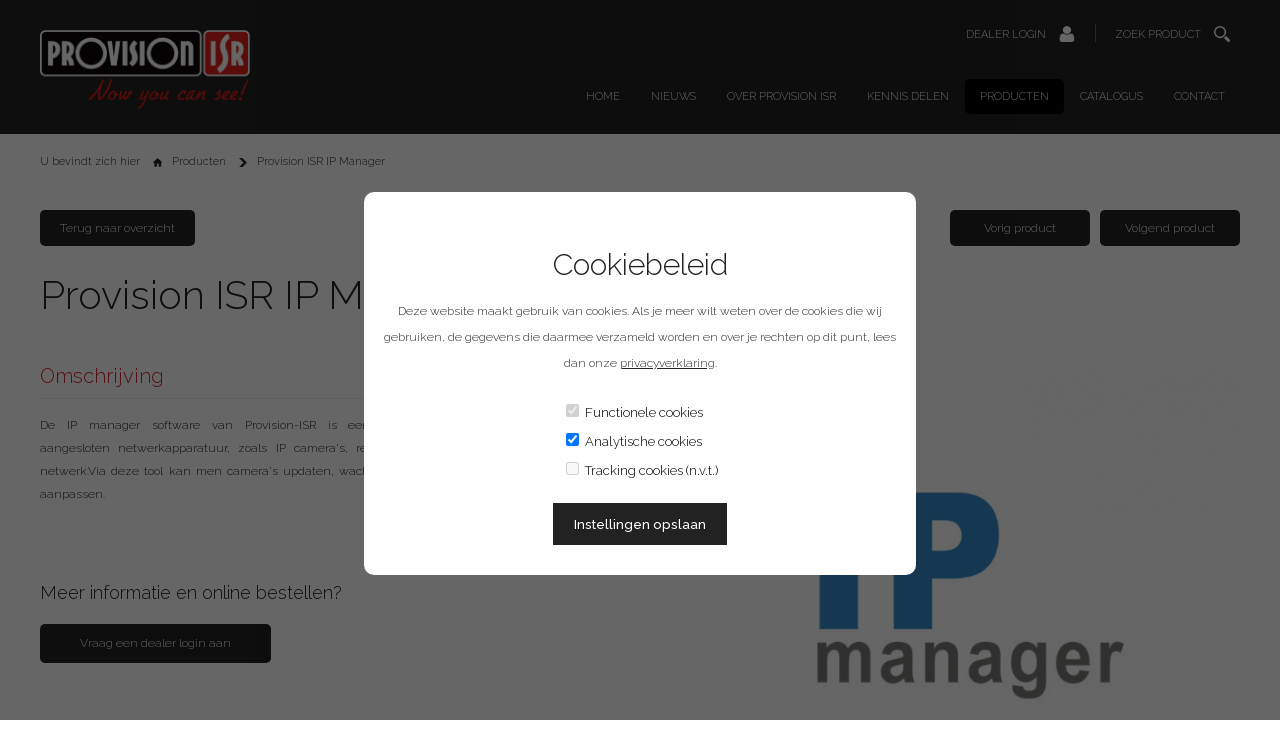

--- FILE ---
content_type: text/html; charset=UTF-8
request_url: https://provision-isr.nl/producten/provision-isr-ip-manager
body_size: 2702
content:
<!DOCTYPE html>
<html xmlns="http://www.w3.org/1999/xhtml" xml:lang="nl" lang="nl">
<head>

    <title>Provision ISR IP Manager | Provision ISR</title>

    <meta http-equiv="content-language" content="nl"/>
    <meta http-equiv="content-type" content="text/html; charset=utf-8"/>
    <meta name="googlebot" content="noodp"/>
    <meta name="keywords" content="{SEO_TAGS}"/>
    <meta name="description" content="{SEO_DESCRIPTION}"/>
    <meta name="subject" content=""/>
    <meta name="author" content="Time2impress, online applicaties op maat"/>
    <meta name="robots" content="index, follow">
    <meta name="revisit-after" content="1 Week"/>
    <meta name="audience" content="All"/>
    <meta name="distribution" content="Global"/>
    <meta name="skype_toolbar" content="skype_toolbar_parser_compatible"/>
    <meta name="viewport" content="width=device-width, initial-scale=1.0, user-scalable=no">

    <link rel="stylesheet" type="text/css" href="https://fonts.googleapis.com/css?family=Raleway:300,500,700"/>
    <link rel="stylesheet" media="all" href="/_css/reset.css"/>
    <link rel="stylesheet" media="all" href="/_css/default.css?123"/>
    <link rel="stylesheet" media="all" href="/_css/dealers.css?123"/>
    <link rel="stylesheet" media="all" href="/_css/downloads.css?123"/>
    <link rel="stylesheet" media="all" href="/_css/jquery-ui-1.8.22.custom.css?123"/>
    <link rel="stylesheet" media="all" href="/_css/cookie.css?123"/>
    <link rel="shortcut icon" type="image/x-icon" href="/_img/favicon.ico?n"/>

    <!--[if lt IE 9]>
    <script>
        document.createElement('section');
    </script>
    <![endif]-->

    <script type="text/javascript" src="/_js/jquery.min.js"></script>
    <script type="text/javascript" src="/_js/touchswipe.min.js"></script>
    <script type="text/javascript" src="/_js/datepicker.js?123"></script>
    <script type="text/javascript" src="/_js/custom.js?123"></script>


</head>

<body>

<section class="black">
    <div class="wrapper" id="top">
        <span>
            <a href="/" title="Provision ISR" id="logo"><img src="/_img/logo/provision_isr.png"/></a>
            <a href="/" title="Provision ISR" id="logo_mobile"><img src="/_img/logo/provision_isr_mobile.png"/></a>
            <a href="javascript:;" id="menu_button"><img src="/_img/icons/menu.png"/></a>
            <div id="top_buttons">
                <a href="https://vssnederland.nl/producten/inloggen" id="dealer_login">
                    <p>Dealer login</p>
                    <img src="/_img/icons/login.png" />
                </a>
                    

                <strong></strong>
                <a href="javascript:;" id="search_button">
                    <p>Zoek product</p>
                    <img src="/_img/icons/search.png"/>
                </a>
            </div>
            <ul id="mainnav">
                <li><a href="/home">Home</a></li>
                <li><a href="/nieuws">Nieuws</a></li>
                <li><a href="/over-provision-isr">Over Provision ISR</a></li>
                <li><a href="/kennis-delen">Kennis delen</a></li>
                <li><a class="active" href="/producten">Producten</a></li>
                <li><a href="/catalogus">Catalogus</a></li>
                <li><a href="/contact">Contact</a></li>
            </ul>
        </span>
    </div>
    <div id="top_space" class="wrapper"></div>

</section>
<section class="grey" id="search">
    <div class="wrapper">
        <input type="text" name="keyword" id="keyword" placeholder="Zoek hier op type, artikelnummer of titel..."
               autocomplete="off"/>
        <a href="javascript:;">X</a>
    </div>
</section>
<div id="results">

</div>


<section id="path">
    <div class="wrapper">
        <ul>
            <li>U bevindt zich hier</li>
            <li>
                <a href="/producten">
                    <img src="/_img/icons/home.png" />
                    <p>Producten</p>
                </a>
            </li>
            <li>
                <a href="">
                    <img src="/_img/arrows/black/right.png" />
                    <p>Provision ISR IP Manager</p>
                </a>
            </li>
                 
        </ul>
    </div>
</section>
<script type="text/javascript" src="/_js/product.js"></script>

<section>
    <div class="wrapper" id="product">
        

        <div id="bar">

            <a href="/producten">Terug naar overzicht</a>
            <a href="/producten/provision-isr-i5pt-320ipmx10-p" class="right">Volgend product</a>
            <a href="/producten/provision-isr-di-340ipsn-28-v2" class="right">Vorig product</a>
        </div>



            <h1>Provision ISR IP Manager</h1>
            
            <div id="description">
                <div>
                    <h2>Omschrijving</h2>
                    <p>De IP manager software van Provision-ISR is een zoekprogramma voor het zoeken van aangesloten&nbsp;netwerkapparatuur, zoals IP camera&#39;s, recorders&nbsp;en ONVIF&nbsp;apparatuur op het LAN netwerk.Via deze tool kan men camera&#39;s updaten, wachtwoorden wijzigen en bepaalde instellingen aanpassen.</p>
                </div>
                
                <div id="become_dealer">
                    <ul>
                        <li>
                            <span>
                                <strong>Meer informatie en online bestellen?</strong>
                                <a href="https://vssnederland.nl/producten/inloggen">Vraag een dealer login aan</a>
                            </span>
                        </li>
                    </ul>
                </div>                
            </div>
            
            <div id="images">
                <img id="main" src="/files/products/222/provision-isr-ip-manager-0.jpg" />
                <div id="carousel">
                    <ol class="lightbox">
                        <li><img src="/files/products/222/provision-isr-ip-manager-0-small.jpg" /></li>                        <li><img src="/files/products/222/provision-isr-ip-manager-1-small.jpg" /></li> 
                    </ol>
                </div>
                <span id="carousel_nav">
                    <a href="javascript:;" id="image_prev"><img src="/_img/arrows/white/left.png" /></a>
                    <a href="javascript:;" id="image_next"><img src="/_img/arrows/white/right.png" /></a>
                </span>
            </div>
            
            <div id="specs">
                <div>
                    <h2>Specificaties</h2>
                    <ul>
                        <li><span><img src="/_img/arrows/red/right.png" />IP manager</span></li>
                        <li><span><img src="/_img/arrows/red/right.png" />Software (ONVIF)</span></li>
                        <li><span><img src="/_img/arrows/red/right.png" />Netwerkrecorders, recorders, IP camera's</span></li>
                        <li><span><img src="/_img/arrows/red/right.png" />FW update, wachtwoord en stream instellingen</span></li>
                        <li><span><img src="/_img/arrows/red/right.png" />Camera reset, beeld instellingen</span></li>
                        <li><span><img src="/_img/arrows/red/right.png" />Live weergave camerabeelden</span></li>
                    </ul>
                </div>
            </div>



            <div id="downloads">
                <div>
                    <h2>Downloads</h2>
                    <ul>
                        <li>
                            <span>IP manager 1.0.6.7</span>
                            <a href="/producten/downloads/provision-isr-ip-manager/103">Download</a>
                        </li>

                    </ul>
                </div>
            </div>

 
    </div>
</section>

<section>
    <div class="wrapper" id="social">
        <ul>
            <li class="head">
                <span>Deel deze pagina</span>
            </li>
            <li>
                <a href="" class="addthis_button_facebook" target="_blank" title="Facebook"><img src="/_img/icons/facebook.png" /></a>
            </li>
            <li>
                <a href="" class="addthis_button_twitter"  target="_blank" title="Twitter"><img src="/_img/icons/twitter.png" /></a>
            </li>
            <li>
                <a href="" class="addthis_button_google_plusone_share" target="_blank" title="Google Plus"><img src="/_img/icons/google.png" /></a>
            </li>
            <li>
                <a href="" class="addthis_button_linkedin"  target="_blank" title="LinkedIn"><img src="/_img/icons/linkedin.png" /></a>
            </li>
        </ul>
        <div>

        <script type="text/javascript">var addthis_config = {"data_track_addressbar":false};</script>
        <script type="text/javascript" src="//s7.addthis.com/js/300/addthis_widget.js#pubid=ra-4e4109780af6cae6"></script><br />
            
            
            <a href="javascript:;" id="to_top">
                <p>Terug naar boven</p>
                <img src="/_img/arrows/grey/up.png" />
            </a>
        </div>
    </div>
</section><section class="black">
    <div class="wrapper">
        <h1>Informatie aanvragen</h1>
        <ul id="request">
            <li>
                <h2>Provision ISR</h2>
                <span>Telfordstraat 11m</span>
                <span>Tel +31 (0)38 42 89 424</span>
                <span>8013 RL Zwolle</span>
                <span>Marslanden G6</span>
                <span><a href="mailto:info@provision-isr.nl">info@provision-isr.nl</a></span>
                <div><a href="/contact">Inschrijven voor de nieuwsbrief</a></div>
            </li>
            <li id="infoForm">
                <form method="post" action="" >
                    <input type="text" name="info_name" id="info_name"   placeholder="Naam"  value=""  />
                    <input type="text" name="info_email" id="info_email" placeholder="E-mailadres" value=""  />
                    <input type="text" name="info_phone" id="info_phone" placeholder="Telefoonnummer" value=""  />
                    <textarea name="info_message" id="info_message" placeholder="Bericht" ></textarea>
                    <button type="submit">Verzenden</button>
                </form>
            </li>
        </ul>
    </div>
</section>

<section>
    <div class="wrapper" id="footer">
        <span>
            <img src="/_img/logo/provision_isr_mobile.png"/>
            <p>Gedistribueerd door VSS Nederland B.V.</p>
        </span>

        <ul>
                        <li><a href="/voorwaarden">Voorwaarden</a></li>
            <li><a href="/disclaimer">Disclaimer</a></li>
            <li><a href="/sitemap">Sitemap</a></li>
            <li><a href="/privacyverklaring">Privacyverklaring</a></li>
            <li><a href="/links">Links</a></li>
        </ul>

        <div>
            Ontwikkeld door <a href="http://www.time2impress.nl" target="_blank">Time2impress</a>
        </div>
    </div>
</section>
<div id="mobilenav">
    <h1>Menu</h1>
    </div>

<script type="text/javascript" src="/_js/cookie.js?123"></script>
</body>
</html>            


--- FILE ---
content_type: text/css
request_url: https://provision-isr.nl/_css/reset.css
body_size: 617
content:
@charset "UTF-8";
/* CSS Document */

html, body, div, span, applet, object, iframe,
h1, h2, h3, h4, h5, h6, p, blockquote, pre,
a, abbr, acronym, address, big, cite, code,
del, dfn, em, font, img, ins, kbd, q, s, samp,
small, strike, sub, sup, tt, var,
b, u, i, center,
dl, dt, dd, ol, ul, li,
fieldset, form, label, legend,
table, caption, tbody, tfoot, thead, tr, th, td {
        margin: 0;
        padding: 0;
        border: 0;
        outline: 0;
        font-family:'Raleway', Arial, sans-serif;
        vertical-align: baseline;
        text-decoration:none;
        font-size: 12px;
        color:#222222;
        font-weight:300;

}
html {
  overflow-y: scroll;
          height:100%;
}
body {
      	line-height: 1;
}
ol, ul {
        list-style: none;
}
blockquote, q {
        quotes: none;
}
blockquote:before, blockquote:after, q:before, q:after {
        content: '';
        content: none;
}
:focus {
        outline: 0;
}
ins {
     	text-decoration: none;
}
del {
     	text-decoration: line-through;
}
table {
       	border-collapse: collapse;
        border-spacing: 0;
}

table td { vertical-align:top; }

ol li { margin-top:5px; }

#content ul li{list-style:disc; margin-left:20px;}

#content ol{ display:block; list-style:decimal; margin-left:20px; }

textarea, button, input { font-family:'Raleway', Arial, sans-serif; }

input, select, textarea {
    box-sizing: border-box;
    -moz-box-sizing: border-box;
    -webkit-box-sizing: border-box;
}

button::-moz-focus-inner,
input[type="reset"]::-moz-focus-inner,
input[type="button"]::-moz-focus-inner,
input[type="submit"]::-moz-focus-inner,
input[type="file"] > input[type="button"]::-moz-focus-inner {border:0;padding:0;margin:0;}

::selection {
  background: #d3292c; /* WebKit/Blink Browsers */
  color:#fff;
}
::-moz-selection {
  background: #d3292c; /* Gecko Browsers */
  color:#fff;
}



--- FILE ---
content_type: text/css
request_url: https://provision-isr.nl/_css/default.css?123
body_size: 7104
content:
/* 
-------------------------------------------------------------------------------
DEFAULT
------------------------------------------------------------------------------- 
*/

section { display:block; padding:20px 0; margin-bottom:2px; position:relative;  }

section div.wrapper { clear:both; display:block; margin:0 auto; max-width:1200px; position:relative; padding:0 20px; overflow:auto; }

section.black { background:#222222; }

section.grey { background:#eeeeee; }

section.red { background:#d3292c; }

.arrow_down { clear:both; display:block; width:40px; height:40px; margin:0 auto; padding:20px 0 0; }

.arrow_down img { width:100%; }

#left { float:left; width:20%; }

#right { float:right; width:78%; }


#content .btn {
    display: block;
    float:left;
    background: #222222;
    color: #fff;
    padding: 8px 40px;
    text-align: center;
    margin: 0;
    -webkit-border-radius: 5px;
    -moz-border-radius: 5px;
    border-radius: 5px;
}

.content.line{
    border-bottom: 1px solid #eee;
    margin: 0 0 20px;
    line-height: 22px;
}

/* 
-------------------------------------------------------------------------------
SEARCH
------------------------------------------------------------------------------- 
*/

#search { height:40px; display:none; position: relative; }

#search input { float:left; width:90%; padding:10px 0 10px 20px; font-size:20px; background:none; border:0; }

#search a { display: block; font-size: 18px;  padding: 12px; margin-top: 2px; position: absolute; right:0; }

#results { top:215px; left:0; width:100%; height:auto; background:#ffffff; position:absolute; z-index:100; display:none; max-height: 575px; border-bottom: 1px solid #eeeeee; overflow: auto; }

#results > div { margin:30px auto; max-width:1200px; width:100%; }

#results div.half { width: 50%;  }
            
#results ul { float:left;  }

#results ul li { float:left;  border-bottom:1px solid #f8f8f8; padding:5px; width: 100%; }

#results ul li h1 { float:left; margin-top: 20px; margin-left: 15px; font-size:14px; font-weight:300;   }

#results div > h1 { color:#d3292c; font-size: 20px; text-transform: none; background: none; margin-bottom: 20px; }

#results h2 { color:#d3292c; font-size:14px; }

#content.search a{ display:block; padding:10px 0; }


/* 
-------------------------------------------------------------------------------
SEARCH
------------------------------------------------------------------------------- 
*/

#error { padding:3%; border:1px solid #d00; clear:both; color:#d00; background:#ffe8e8; margin:20px 0 20px 0; width:93% !important; -webkit-border-radius:5px; -moz-border-radius:5px; border-radius:5px;  }

#success { padding:3%; border:1px solid #18a700; clear:both; color:#18a700; background:#f5fff3; margin:20px 0 20px -10px; width:93% !important; -webkit-border-radius:5px; -moz-border-radius:5px; border-radius:5px; }


/* 
-------------------------------------------------------------------------------
HEADINGS
------------------------------------------------------------------------------- 
*/

section div.wrapper h1 { display:block; text-align:center; margin:15px 0; font-size:28px; }

section div.wrapper h2 { display:block; text-align:left; margin:15px 0; font-size:18px; }

section div.wrapper .left h2 { display:block; text-align:left; margin:15px 20px; font-size:18px; }

section div.wrapper h1.left { text-align:left; }

section.red div.wrapper h1 { color:#fff; }

section.black div.wrapper h1 { color:#fff; }


/* 
-------------------------------------------------------------------------------
TOP
------------------------------------------------------------------------------- 
*/

#top { overflow:auto; height:auto; }

#top #logo { width:210px; height:79px; float:left; margin-top:10px; }

#top #logo_mobile { display:none; height:30px; margin:5px 0; width:136px; }

#top #logo_mobile img { height:30px; width:136px; }

#top #menu_button { display:none; height:31px; width:31px; position:fixed; top:5px; right:5px; }

#top #menu_button img { height:15px; width:16px; padding:7px; border:1px solid #fff; -webkit-border-radius:5px; -moz-border-radius:5px; border-radius:5px; }

#top.fixed { position:fixed; top:-36px; left:0; z-index:10; background:rgba( 34,34,34,0.92); width:100%; max-width:100%; padding:0; }

#top.fixed span { clear:both; display:block; margin:0 auto; max-width:1200px; position:relative; padding:0 20px; }

#top.fixed #logo { display:none; }

#top.fixed #logo_mobile { display:block; }

#top.fixed #top_buttons { display:none; }

#top.fixed ul { margin-top:-37px; padding:0; }

#top #logo img { width:210px; height:79px; }

#top #top_buttons { float:right; }

#top #top_buttons a { float:left; padding:1px 5px; -webkit-border-radius:5px; -moz-border-radius:5px; border-radius:5px; }

#top #top_buttons a:hover { background:#000000; }

#top #top_buttons a p { float:left; text-transform:uppercase; color:#ffffff; padding:8px 8px 8px 4px; font-size:11px; }

#top #top_buttons a img { float:left; width:16px; height:16px; margin:5px; }

#top #top_buttons strong { float:left; width:1px; height:18px; background:#666; margin:4px 10px; }

#top ul { clear:both; float:right; margin-top:-30px; }

#top ul li { float:left; }

#top ul li a { float:left; text-transform:uppercase; color:#ffffff; padding:12px 15px; font-size:11px; margin:0 0 0 1px; -webkit-border-radius:5px; -moz-border-radius:5px; border-radius:5px; }

#top ul li a.active, #top ul li a:hover { background:#000; -o-transition:.6s; -ms-transition:.6s; -moz-transition:.6s; -webkit-transition:.6s;  }

#top_space { display:none; height:94px; width:100%; background:#222222; padding:0; }


/* 
-------------------------------------------------------------------------------
HEADERS
------------------------------------------------------------------------------- 
*/

#headers { padding:0; overflow:hidden; }

#headers ul { width:100%; position:relative; }

#headers ul img { width:100%; margin-bottom:-3px; }

#headers ul li { width:100%; height:100%; position:absolute; top:0; z-index:1; }

#headers ul li.active { z-index:2; }

#headers ul li a { width:100%; position:absolute; top:0; text-align:center; }

#headers ul li a img { position:relative; z-index:0; margin-bottom:-50px; }

#headers ul li a span { position:relative; z-index:1; color:#ffffff; padding:10px 40px; border:1px solid #fff; font-size:14px; -webkit-border-radius:5px; -moz-border-radius:5px; border-radius:5px; }

#headers ul li a:hover span { background:#222; -o-transition:.8s; -ms-transition:.8s; -moz-transition:.8s; -webkit-transition:.8s; }

#headers a.arrow_down { margin-top:-61px; position:relative; z-index:3; }


/* 
-------------------------------------------------------------------------------
HOME PRODUCTS
------------------------------------------------------------------------------- 
*/

a#highlights_next  , a#highlights_prev { position: absolute; z-index:4; width:10px; padding: 10px; background-color:#fff; top:27%; margin-top: 0px;  }

a#highlights_next img , a#highlights_prev img { width:10px;  }

a#highlights_next { right:15px; border-top-right-radius: 10px;  border-bottom-right-radius: 10px; }

a#highlights_prev  {  left:15px;  border-top-left-radius: 10px;  border-bottom-left-radius: 10px; }

div#highlights { display:block; float:left; overflow:hidden; width:100%; } 

div#highlights #swipeOverlay { position: absolute; width:100%; height:100%; z-index:3; }

div#highlights ul { display:block; position:relative; z-index:2;  width:9999999px; }

div#highlights ul li { width:100px; float:left; }

div#highlights ul li a { margin: 0 10px; display:block; }

div#highlights ul li a div { padding:10px 20px; }

div#highlights ul li a img { float:left; width:70%; margin:0 15%; }

div#highlights ul li a h1 { float:left; width:100%; text-align:center; font-size:16px; margin:20px 0 5px; line-height:21px; text-transform:uppercase; }

div#highlights ul li a h2 { float:left; width:100%; text-align:center; font-size:13px; margin:10px 0; text-transform:uppercase; font-weight:400; line-height:21px; height: 25px; }

div#highlights ul li a span { display:block; padding:20px 0; line-height:24px; font-size:11px; text-align:center; min-height:20px; clear: left;} /*min-height:120px;*/

div#highlights ul li a strong { display:block; text-align:center; padding:13px 20px; border:1px solid #aaa; margin:10px; font-size:12px; font-weight:200; -webkit-border-radius:5px; -moz-border-radius:5px; border-radius:5px; }

div#highlights ul li a:hover strong { background:#222; border:1px solid #222; color:#fff; -o-transition:.8s; -ms-transition:.8s; -moz-transition:.8s; -webkit-transition:.8s; }


/* 
-------------------------------------------------------------------------------
HOME OFFER
------------------------------------------------------------------------------- 
*/

#home_offer { display:block; }

#home_offer a { display:block; }

#home_offer a div { width:66.6666%; float:left; }

#home_offer a div img { width:100%; }

#home_offer a span { width:33.3333%; float:left; color:#fff;  min-height: 307px;  }

#home_offer a span h1 { color:#d3292c; margin:20px 0 10px 20px; }

#home_offer a span h2 { color:#d3292c; text-align:center; font-size:16px; display:block; margin:0 0 20px 20px; line-height:23px; }

#home_offer a span p { color:#fff; text-align:center; font-size:13px; display:block; padding-left:20px; line-height:22px; text-align:justify; }

#home_offer a span strong { display:block; border:1px solid #fff; padding:15px 0; margin:20px 0 0 20px; text-align:center; font-size:14px; font-weight:200; -webkit-border-radius:5px; -moz-border-radius:5px; border-radius:5px; }

#home_offer a:hover span strong { background:#d3292c; -o-transition:.8s; -ms-transition:.8s; -moz-transition:.8s; -webkit-transition:.8s; }


/* 
-------------------------------------------------------------------------------
HOME NEWS
------------------------------------------------------------------------------- 
*/

#home_news { display:block; overflow:auto; }

#home_news a { display:block; clear:both; }

#home_news a div { width:66.6666%; float:left; }

#home_news a div img { width:100%; }

#home_news a span { width:33.3333%; float:left; color:#fff; min-height: 307px; }

#home_news a span h1 { color:#fff; margin:20px 0 10px 20px; font-size:24px}

#home_news a span h2 { color:#fff; text-align:center; font-size:16px; display:block; margin:0 0 20px 20px; line-height:23px; }

#home_news a span p { color:#fff; text-align:center; font-size:13px; display:block; padding-left:20px; line-height:22px; text-align:justify; }

#home_news a span strong { display:block; border:1px solid #fff; padding:15px 0; margin:20px 0 0 20px; text-align:center; font-size:14px; font-weight:200; -webkit-border-radius:5px; -moz-border-radius:5px; border-radius:5px; }

#home_news a:hover span strong { background:#222222; -o-transition:.8s; -ms-transition:.8s; -moz-transition:.8s; -webkit-transition:.8s; }


/* 
-------------------------------------------------------------------------------
NEWS DETAIL
------------------------------------------------------------------------------- 
*/

#content.news.detail h1{  color: #d3292c; font-size: 20px; text-transform: none; background: none; margin:15px 0 15px; } 

#content.news.detail span { float:right; background:#fff; text-align:center; width:70px; height:55px; padding-top:15px; margin:0 20px -70px 0; position:relative; z-index:2; } 

#content.news.detail span strong { color:#d3292c; font-size:24px; font-weight: 300; }

#content.news.detail span p { color:#7e6f6b; font-size:16px; text-transform:uppercase; text-align:center;  }

#content.news.detail p a{ color: #d3292c; }

#content.news.detail img { width:100%; } 

/* 
-------------------------------------------------------------------------------
NEWS OVERVIEW
------------------------------------------------------------------------------- 
*/

#news.overview { width:100%;}

#news.overview ul { float:left; margin:0; }

#news.overview ul li { float:left; width:33%; list-style: none; margin:0;}

#news.overview ul li a { margin:0 10px; display:block;  }

#news.overview ul li a h1 { color: #d3292c; font-size: 16px; height:65px; text-transform: none; background: none; text-transform:uppercase; text-align:center; margin:10px 0; overflow: hidden; }

#news.overview ul li a h2 { text-align: center;  font-size:15px;  text-transform:uppercase; color:#222;  height: 30px;}

#news.overview ul li a img { width: 100%;  } 

#news.overview ul li a span { float:right; background:#fff; text-align:center; width:70px; height:55px; padding-top:15px; margin:0 20px -70px 0; position:relative; z-index:2;  } 

#news.overview ul li a span strong { color:#d3292c; font-size:24px; font-weight: 300;}

#news.overview ul li a span p { color:#7e6f6b; font-size:16px; text-transform:uppercase; text-align:center; }

#news.overview ul li a p { line-height:24px; padding:0 10px; text-align:justify; min-height:192px; }

#news.overview ul li a div.read { display: block; border: 1px solid #222; padding:8px 0; margin: 20px; text-align: center; font-size: 12px; font-weight: 200; -webkit-border-radius: 5px; -moz-border-radius: 5px; border-radius: 5px;}

#news.overview ul li a:hover div.read { background:#222; border:1px solid #222; color:#fff; -o-transition:.8s; -ms-transition:.8s; -moz-transition:.8s; -webkit-transition:.8s;  }
    


/* 
-------------------------------------------------------------------------------
SOCIAL
------------------------------------------------------------------------------- 
*/

#social { padding:20px; overflow:auto; }

#social ul { float:left; height:33px; }

#social ul li { float:left; margin-right:10px; }

#social ul li span { float:left; padding:9px 0 0; font-size:12px; }

#social ul li a { float:left; width:32px; height:32px; background:#222222; -webkit-border-radius:5px; -moz-border-radius:5px; border-radius:5px; }

#social ul li a:hover{ background:#d3292c; -o-transition:.8s; -ms-transition:.8s; -moz-transition:.8s; -webkit-transition:.8s; }

#social ul li a img { width:32px; height:32px; }

#social div { float:right; padding:0px; }

#social div p { float:left; font-size:12px; padding:9px 10px 0 0; }

#social div img { float:right; width:30px; margin-top:5px; }


/* 
-------------------------------------------------------------------------------
REQUEST
------------------------------------------------------------------------------- 
*/

ul#request { display:block; position:relative; overflow:auto; }

ul#request li { float:left; width:50%; display:block;}

ul#request li h2 { color:#fff; font-size:22px; float:left; width:100%; margin:28px 0 14px; }

ul#request li span { color:#fff; font-size:13px; width:50%; float:left; margin:11px 0 16px; }

ul#request li span a { color:#fff; font-size:13px; }

ul#request li div { margin:11px 0 0; display:block; float:left; width:100%; }

ul#request li div a { clear:both; display:block; border:1px solid #999999; padding:12px 0; text-align:center; color:#fff; margin:20px 20px 0 0; text-transform:uppercase; font-size:12px; -webkit-border-radius:5px; -moz-border-radius:5px; border-radius:5px; }

ul#request li div a:hover { background:#333; -o-transition:.8s; -ms-transition:.8s; -moz-transition:.8s; -webkit-transition:.8s; }

ul#request li form { display:block; padding:0 11px 0 31px; margin:20px 0 0; }

ul#request li form input { clear:left; float:left; background:#333333; border:1px solid #333333; width:100%; margin:3px 0; padding:10px; color:#ffffff; font-size:12px; -webkit-border-radius:5px; -moz-border-radius:5px; border-radius:5px; }

ul#request li form input:focus { background:#444444; border:1px solid #444444; -o-transition:.8s; -ms-transition:.8s; -moz-transition:.8s; -webkit-transition:.8s; }

ul#request li form textarea { clear:left; float:left; background:#333333; border:1px solid #333333; width:100%;  margin:3px 0; padding:10px; color:#ffffff; font-size:12px; height:40px; resize:none; -webkit-border-radius:5px; -moz-border-radius:5px; border-radius:5px; }

ul#request li form textarea:focus { background:#444444; border:1px solid #444444; -o-transition:.8s; -ms-transition:.8s; -moz-transition:.8s; -webkit-transition:.8s; }

ul#request li form button { clear:left; float:right; background:#222222; border:1px solid #999999;  margin: 10px 0; padding:10px 50px; color:#ffffff; font-size:11px; cursor:pointer; text-transform:uppercase; -webkit-border-radius:5px; -moz-border-radius:5px; border-radius:5px; }

ul#request li form button:hover { background:#333; -o-transition:.8s; -ms-transition:.8s; -moz-transition:.8s; -webkit-transition:.8s; }


/* 
-------------------------------------------------------------------------------
FOOTER
------------------------------------------------------------------------------- 
*/

#footer { text-align:center; margin-bottom:20px; height: 100px;  }

#footer span { float:left; }

#footer span img { width:100px; float:left; }

#footer span p { float:left; padding:6px 0 0 10px; }

#footer div { clear:both; float:right; padding:30px 0 0; color:#aaa; }

#footer div a { color:#aaa; }

#footer div a:hover { text-decoration:underline; }

#footer ul { float:right; }

#footer ul li { float:left; }

#footer ul li a  { float:left; padding:6px 0 0 20px; }


/* 
-------------------------------------------------------------------------------
MOBILENAV
------------------------------------------------------------------------------- 
*/

#mobilenav {  border-left: 2px solid #fff; position:fixed; top:40px; z-index:10; background:#222222;  right:-300px; height:95%; display:none; width:160px; padding:25px 20px 50px; overflow:auto; transform:translateX(0px); overflow-y:scroll; backface-visibility:hidden;  }

#mobilenav h1 { color:#d3292c;  text-transform:uppercase; font-size:20px; font-weight:400; margin-left:0px; line-height: 30px; }

#mobilenav ul { display:block; margin:10px 0; float:left; }

#mobilenav ul li { float:left; margin:0; border-bottom:0px solid #0e3b5b; width:160px; }

#mobilenav ul.sub  {margin:0;}

#mobilenav ul.sub  li , #mobilenav ol.sub li{ border:0; margin-left:20px; width:140px; }

#mobilenav ul#topnav.topnav { display:block }

#mobilenav ul li a { float:left; width:140px; padding:0 10px;  text-transform:uppercase; color:#fff; font-size:13px; font-weight:300; padding:14px 0 9px;   }

#mobilenav ul.topnav { display:none; }

#mobilenav ul li ol { display:none;}

/* 
-------------------------------------------------------------------------------
SIDENAV
------------------------------------------------------------------------------- 
*/

#sidenav { display:block; margin:-8px 0 40px -10px; }

#sidenav li { float:left; width:100%; }

#sidenav li.sub a{ padding: 15px 0 15px 30px; }

#sidenav li a.head, #sidenav li a.head:hover { color:#d3292c; font-size:20px;  text-transform:none; background:none; }

#sidenav li a {  display:block; padding:15px 0 15px 10px; border-bottom:1px solid #f2f2f2; text-transform:uppercase; font-size:12px; }

#sidenav li a.active, #sidenav li a:hover { background:#f8f8f8; -o-transition:.8s; -ms-transition:.8s; -moz-transition:.8s; -webkit-transition:.8s; }

#sidenav.mobile { display:none; }


/* 
-------------------------------------------------------------------------------
CONTENT
------------------------------------------------------------------------------- 
*/

#content { line-height: 22px; font-size:12px; text-align: justify; }

#content div { font-size:12px; text-align: justify; }

#content div a, #content a { color:#d3292c; font-size:12px; }

#right h1, #content h1 { text-align:left; margin:0 0 10px; line-height: 35px; }


/* 
-------------------------------------------------------------------------------
FILTERS
------------------------------------------------------------------------------- 
*/

#filters { display:block; margin:-8px 0 40px -10px; }

#filters select { float: left; text-transform: uppercase; border: 0px solid #eeeeee; width: 100%; margin: 10px 0; padding: 10px; color: #222222; font-size: 12px; -webkit-border-radius: 5px; -moz-border-radius: 5px; border-radius: 5px; }

#filters li { float:left; width:100%; }

#filters li span { color:#d3292c; font-size:20px; display:block; padding:15px 0 15px 10px; border-bottom:1px solid #f2f2f2; }

#filters li strong { color:#d3292c; font-size:15px; display:block; padding:15px 0 15px 10px; margin:20px 0 0;font-weight:200;border-bottom:1px solid #f2f2f2;  }

#filters li input { float:left; margin:15px -20px 0 10px; }

#filters li label { display:block; padding:15px 0 15px 35px; border-bottom:1px solid #f2f2f2; text-transform:uppercase; font-size:12px; background:#ffffff url('/_img/forms/checkbox.png') 10px 15px no-repeat; position:relative; z-index:1; cursor:pointer; }

#filters li label.active { background:#ffffff url('/_img/forms/checkbox.png') 10px -35px no-repeat; }

#filters li.disabled {opacity: 0.5; filter: alpha(opacity=50); }

#filters li.disabled label { cursor:default; }

#filters strong img { float:right; width:15px; display:block; margin:3px 10px 0 0; }

#left #filters .filter { display:block; width:auto; float:left;  }

#left #filters .filter li { background:red; }

#left #filters strong { cursor:pointer; }



/* 
-------------------------------------------------------------------------------
PATH
------------------------------------------------------------------------------- 
*/

#path { background-color:rgb( 255 , 255 , 255 ); background-color:rgba( 255 , 255 , 255 , 0.8 ); }

#path div ul { float:left;  }

#path div ul li { float:left; font-size:11px; }

#path div ul li a { float:left; margin:0 0 0 13px; font-size:11px; }

#path div ul li a img { height:9px; float:left; padding:2px 10px 0 0; margin-top: 0px; } 

#path div ul li a p { float:left; font-size:11px; line-height:12px; } 

#path div ul li a:hover p { text-decoration:underline; }

#path.fixed { position: fixed; width: 100%; z-index: 3; top: 40px;}

/* 
-------------------------------------------------------------------------------
OVERVIEW
------------------------------------------------------------------------------- 
*/

#overview { float:right; width:100%; }

#overview ul { display:block; position:relative; z-index:2; margin:0 -10px; }

#overview ul li {padding:10px 0; width:25%; float:left; margin-bottom:20px;  position:relative; }

#overview ul li img.action { position:absolute; right:0; max-width: 30px; }

#overview ul li a { margin: 0 10px; display:block; }

#overview ul li a div { padding:10px 20px;  }

#overview ul li div.discount_cat{ position:absolute;  background-color:#222222; padding: 9px 12px;  right:0; color:#fff; font-weight: 600;  -webkit-border-radius:50%; -moz-border-radius:50%; border-radius:50%;  }

#overview ul li a img { float:left; width:100%; }

#overview ul li a h1 { float:left; width:100%; text-align:center; font-size:16px; margin:20px 0 5px; line-height:21px; text-transform:uppercase; }

#overview ul li a h2 { float:left; width:100%; text-align:center; font-size:12px; margin:10px 0; text-transform:uppercase; font-weight:400; line-height:21px; height:37px;}

#overview ul li a span { clear:left; display:block; padding:5px 0; line-height:24px; font-size:15px; text-align:center;  }

#overview ul li a span.oldPrice { height:20px; text-decoration:line-through; }

#overview ul li a span.sale { color:#d3292c; }

#overview ul li a strong { display:block; text-align:center; padding:13px 20px; border:1px solid #aaa; margin:10px; font-size:12px; font-weight:200; -webkit-border-radius:5px; -moz-border-radius:5px; border-radius:5px; }

#overview ul li a:hover strong { background:#222; border:1px solid #222; color:#fff; -o-transition:.8s; -ms-transition:.8s; -moz-transition:.8s; -webkit-transition:.8s; }

#overview ul li:hover {z-index: 100;box-shadow: 0 0 20px rgba(0, 0, 0, 0.35);border-color: transparent;transition: box-shadow 400ms ease-out;border-radius: 5px;-webkit-border-radius: 5px;-moz-border-radius: 5px;-moz-transition: box-shadow 400ms ease-out;-webkit-transition: box-shadow 400ms ease-out;-o-transition: box-shadow 400ms ease-out;}


/* 
-------------------------------------------------------------------------------
CONTACT  
------------------------------------------------------------------------------- 
*/

.half { width:50%; float:left; display:block; margin:0 0 20px; }

.half div.left { display:block; padding: 0; margin-right:15px; }

.half div.right { display:block; padding: 0; margin-left:15px; }

.half div.right.grey, .half div.left.grey { background:#f8f8f8; padding:25px; -webkit-border-radius:10px; -moz-border-radius:10px; border-radius:10px; }

.half p { line-height:23px; }

#contact .half .left { line-height: 22px; font-size:12px;} 

#contact .half div.left h2 {margin: 15px 0;}

#contact .half h2.right { margin-left:15px; }

#contact #maps { width:100%; margin-top:0; border:0; -webkit-border-radius:10px; -moz-border-radius:10px; border-radius:10px; }

#contact form ol li input , #contact form ol li textArea { width:100%; }


#newsletter_wrapper { clear:both; background:#f8f8f8; padding:25px;  } 

#newsletter_wrapper ol { width: 50%; float: left; clear:none;  }

#newsletter_wrapper ol li { margin-right: 25px;  }

#newsletter_wrapper ol li input{ background : #fff ; border: 1px solid #fff; }

#newsletter_wrapper ol.right li { margin-left: 25px; margin-right: 0; }
    


ul#opening_hours li {display: block; clear: both; height: 22px; color: #333; padding: 10px 0 3px 0; margin: 0; width: 100%; font-size:13px; border-bottom:1px solid #eee; }

ul#opening_hours li span { color: #d3292c; float: left; display: block; width: 50%; font-size:13px; }

/* 
-------------------------------------------------------------------------------
FORMS
------------------------------------------------------------------------------- 
*/

form { clear:both; display:block; margin-left:-20px; }

form ol { clear:both; display:block; list-style:none; margin:0px; padding:0; }

form ol.form { margin:0 !important; }

form ol li span.required { color:#d3292c; margin-top:-5px; clear:both; margin-left:2px; font-size:10px; }

form ol li { display:block; padding:0 11px 0 31px; }

form ol li label { float:left; margin:17px 0 10px 0; clear:left; width:40%; }

form ol li.head strong { float:left; margin:20px 0 10px; font-size:15px; font-weight:200; color:#d32a29; display:block; }

form ol li input { float:left; background:#eeeeee; border:1px solid #eeeeee; width:60%;  margin: 10px 0; padding:10px; color:#222222; font-size:12px; -webkit-border-radius:5px; -moz-border-radius:5px; border-radius:5px; }

.grey form ol li input { background:#ffffff; border:1px solid #ffffff; }

form ol li input:focus { background:#eeeeee; border:1px solid #eeeeee; -o-transition:.8s; -ms-transition:.8s; -moz-transition:.8s; -webkit-transition:.8s; }

form ol li textarea { float:left; background:#f8f8f8; border:1px solid #f8f8f8; width:60%; margin: 10px 0; padding:10px; color:#222222; font-size:12px; height:40px; resize:none; -webkit-border-radius:5px; -moz-border-radius:5px; border-radius:5px; }

.grey form ol li textarea { background:#ffffff; border:1px solid #ffffff; }

form ol li select { float:left; background:#eeeeee; border:1px solid #eeeeee; width:60%; margin:10px 0; padding:10px; color:#222222; font-size:12px; -webkit-border-radius:5px; -moz-border-radius:5px; border-radius:5px; }


form ol li textarea:focus { background:#eeeeee; border:1px solid #eeeeee; -o-transition:.8s; -ms-transition:.8s; -moz-transition:.8s; -webkit-transition:.8s; }

form ol li button { clear:left; float:right; background:#222222; border:0; padding:10px 50px; color:#ffffff; font-size:11px; cursor:pointer; text-transform:uppercase; -webkit-border-radius:5px; -moz-border-radius:5px; border-radius:5px; }

form ol li button:hover { background:#333; -o-transition:.8s; -ms-transition:.8s; -moz-transition:.8s; -webkit-transition:.8s; }

.error { border:1px solid #d00 !important; }


/* 
-------------------------------------------------------------------------------
PRODUCT DETAILS
------------------------------------------------------------------------------- 
*/

#product #bar { display:block; clear:both; height:50px; }

#product #bar a { float:left; float:left; padding:12px 20px; background:#222222; color:#fff; text-align:center; margin:0; -webkit-border-radius:5px; -moz-border-radius:5px; border-radius:5px; }

#product #bar a.right { float:right; margin-left:10px; width:100px; }

#product h1 { text-align:left; margin-bottom:10px; font-size:40px; }

#product span#discount { color:#999; display:block; font-size:15px; margin-bottom:20px;  }

#product h2 { color:#d3292c; font-size:20px; margin:10px 0 15px; border-bottom:1px solid #eee; padding:0 0 10px 0;  }


/* 
-------------------------------------------------------------------------------
PRODUCT DESCRIPTION / PRICES
------------------------------------------------------------------------------- 
*/

#product #video { float:left; width:50%; line-height:23px; margin:30px 0 30px; padding: 0px; clear: left; }


#product #description { float:left; width:50%; line-height:23px; margin:30px 0 30px; }

#product #description div { padding-right:15px; text-align: justify; }

#product #description #prices { margin:50px 0 0; }

#product #description #prices ul { clear:both; display:block; margin-left:-20px; position:relative; }

#product #description #prices ul li { float:left; width:50%; }

#product #description #prices ul li span { width:auto; float:none; display:block; margin: 0 0 0 20px; background:#f8f8f8; padding:15px 0; -webkit-border-radius:5px; -moz-border-radius:5px; border-radius:5px; }

#product #description #prices ul li span p { display:block; text-align:center; }

#product #description #prices ul li span strong { display:block; text-align:center; font-size:25px; font-weight:200; padding:5px 0 10px; }

#product #description #prices ul li span .action { color:#d3292c; }

#product #description #prices ol { clear:both; display:block; margin:0 0 0 -20px; position:relative; padding-top:20px; }

#product #description #prices ol li { float:left; width:50%; margin:20px 0 0; }

#product #description #prices ol li a { display:block; background:#222222; color:#fff; padding:8px 0; text-align:center; margin:0 0 0 20px; -webkit-border-radius:5px; -moz-border-radius:5px; border-radius:5px; }

#product #description #prices ol li a.comment { background:#fff; color:#000;  }

#product #description #become_dealer { margin:50px 0 0; }

#product #description #become_dealer ul { clear:both; display:block; margin-left:-20px; position:relative; }

#product #description #become_dealer ul li { float:left; width:100%; }

#product #description #become_dealer ul li span { width:auto; overflow:auto; display:block; margin: 0 0 0 20px; background:none; padding:15px 0; -webkit-border-radius:5px; -moz-border-radius:5px; border-radius:5px; }

#product #description #become_dealer ul li strong { float:left; display:block; font-size:18px; padding:10px 20px 20px 0; font-weight:200; }

#product #description #become_dealer ul li a { clear:left; float:left; background:#222222; color:#fff; padding:8px 40px; text-align:center; margin:0; -webkit-border-radius:5px; -moz-border-radius:5px; border-radius:5px; }


/* 
-------------------------------------------------------------------------------
PRODUCT IMAGES
------------------------------------------------------------------------------- 
*/

#images { float:left; width:45%; margin-left:5%; }

#images img#main { float:left; width:100%; }

#images #carousel { display:block; float:left; overflow:hidden; width:300px; }

#images #carousel ol { width:99999px; float:left; position:relative; margin-left:-10px; }

#images #carousel ol li { float:left; width:100px; margin-left:10px; padding-top:10px; }

#images #carousel ol li.active { background:url('/_img/arrows/red/up.png') 50% 2px no-repeat; background-size:40%; }

#images #carousel ol li img { width:100%; cursor:pointer; }

#images span { float:right; height:23px; margin:2px 0; }

#images span a { height:23px; width:23px; margin:0 0 0 10px; background:#222222; float:left; -webkit-border-radius:5px; -moz-border-radius:5px; border-radius:5px; }

#images span a img { height:10px; width:9px; margin:7px 0 0 7px;  }

#images #main { cursor: pointer; }
/* 
-------------------------------------------------------------------------------
PRODUCT ICONS
------------------------------------------------------------------------------- 
*/

#product #icons { float:left; width:100%; line-height:23px; margin:40px 0; }

/*#product #icons div { padding-left:15px; }*/

#product #icons div ul { background:green; display:block; }

#product #icons div ul li { float:left; width:50px; height:50px; margin:0 15px 15px 0; }

#product #icons div ul li img { float:left; width:50px; height:50px; }


/* 
-------------------------------------------------------------------------------
PRODUCT SPECS
------------------------------------------------------------------------------- 
*/

#product #specs { clear:both; float:left; width:50%; line-height:23px; margin-top:30px; }

#product #specs div { padding-right:15px; }

#product #specs div ul { display:block; margin-top:-15px; }

#product #specs div ul li { float:left; width:100%; border-bottom:1px solid #eeeeee; padding:8px 0; }

#product #specs div ul li img { float:left; width:6px; margin:7px 10px 0 10px; }

#product #specs div ul li span { float:left; }


/* 
-------------------------------------------------------------------------------
PRODUCT DOCUMENTS
------------------------------------------------------------------------------- 
*/

#product #documents { float:left; width:50%; line-height:23px; margin-top:30px; }

#product #documents div { padding-left:15px; }

#product #documents div ul { background:green; display:block; margin-top:-15px; }

#product #documents div ul li { float:left; width:100%; padding:10px 0; border-bottom:1px solid #eeeeee; }

#product #documents div ul li:hover { background:#eeeeee; }

#product #documents div ul li span { float:left; margin-left:10px; width:50%; font-weight:400;}

#product #documents div ul li strong { float:left; margin:0; font-weight:200;}

#product #documents div ul li a { float:right; background:#222222; color:#ffffff; padding:0px 10px; margin-right:10px; font-size:11px; -webkit-border-radius:5px; -moz-border-radius:5px; border-radius:5px; }

/* 
-------------------------------------------------------------------------------
PRODUCT DOWNLOADS
------------------------------------------------------------------------------- 
*/

#product #downloads { float:left; width:50%; line-height:23px; margin-top:40px; }

#product #downloads div { padding-left:15px; }

#product #downloads div ul { background:green; display:block; margin-top:-15px; }

#product #downloads div ul li { float:left; width:100%; padding:10px 0; border-bottom:1px solid #f2f2f2; }

#product #downloads div ul li:hover { background:#f8f8f8; }

#product #downloads div ul li.head:hover { background:none; }

#product #downloads div ul li h3 { color:#d32a29; font-size:14px; margin-left:10px; }

#product #downloads div ul li h3.software { margin-top:20px; }

#product #downloads div ul li span { float:left; margin-left:10px; width:50%; font-weight:400;}

#product #downloads div ul li strong { float:left; margin:0; font-weight:200;}

#product #downloads div ul li a { float:right; background:#222222; color:#ffffff; padding:0px 10px; margin-right:10px; -webkit-border-radius:5px; -moz-border-radius:5px; border-radius:5px; font-size:11px; }


/* 
-------------------------------------------------------------------------------
FUNCTIONS
------------------------------------------------------------------------------- 
*/

#functions div.left , #functions div.right  {  float:left; width: 50% ; margin: 50px 0 ;  }

#functions div.margin { padding:50px; }

#functions .left h2 { margin:15px 0; }

#functions .right { float:left;  }

#functions div img { width:100%; }


#functions { float:left; width: 100%; line-height:23px; margin-top:30px; }

#functions div {  }

#functions div ol { background:green; display:block; margin:0; }

#functions div ol li { float:left; width:100%; padding:10px 0; border-bottom:1px solid #eeeeee; list-style: none; margin:0; }

#functions div ol li:hover { background:#eeeeee; }

#functions div ol li a { float:left; margin-left:10px; width: 100%; font-weight:400; color:#000; }

#video { padding: 50px; }

#video .video-container { position: relative; padding-bottom: 56.25%; padding-top: 35px; height: 0; overflow: hidden; }
    
#video .video-container iframe { position: absolute; top:0; left: 0; width: 100%; height: 100%; }

/* 
-------------------------------------------------------------------------------
PRODUCT ACCESSOIRES 
------------------------------------------------------------------------------- 
*/

a#accessoires_next  , a#accessoires_prev { position: absolute; z-index:4; width:15px; padding: 10px; background-color:#fff; top:29%; margin-top: 0;  }

a#accessoires_next img , a#accessoires_prev img { width:10px;  }


a#accessoires_next { right:15px; border-top-right-radius: 10px;  border-bottom-right-radius: 10px; }

a#accessoires_prev {  left:15px;  border-top-left-radius: 10px;  border-bottom-left-radius: 10px; }


#accessoires { display:block; float:left; overflow:hidden; width:100%; } 

#accessoires ul { display:block; position:relative; z-index:2;  width:9999999px; }

#accessoires ul li { width: 240px; float:left; }

#accessoires ul li a { margin:0 10px; display:block; }

#accessoires ul li a div { padding:10px 20px; }

#accessoires ul li a img { float:left; width:100%; }

#accessoires ul li a h1 { float:left; width:100%; text-align:center; font-size:16px; margin:20px 0 5px; line-height:21px; text-transform:uppercase; height: 40px; }

#accessoires ul li a h2 { float:left; width:100%; text-align:center; font-size:13px; margin:10px 0; text-transform:uppercase; font-weight:400; line-height:21px; border-bottom: none; height:50px; color: #000; }

#accessoires ul li a span { display:block; line-height:24px; font-size:11px; text-align:center;  clear:left;}

#accessoires ul li a strong { display:block; text-align:center; padding:5px 20px; border:1px solid #aaa; margin:10px; font-size:12px; font-weight:200; -webkit-border-radius:5px; -moz-border-radius:5px; border-radius:5px; }

#accessoires ul li a:hover strong { background:#222; border:1px solid #222; color:#fff; -o-transition:.8s; -ms-transition:.8s; -moz-transition:.8s; -webkit-transition:.8s; }


/* 
-------------------------------------------------------------------------------
LENS CALCULATOR  
------------------------------------------------------------------------------- 
*/

.lens {  float:left; width:50%; min-width:450px; background:#f8f8f8; margin:20px 0; clear:both; padding:20px 0; -webkit-border-radius:10px; -moz-border-radius:10px; border-radius:10px; }

.lens li { line-height:21px; }

.lens .head h2 { font-size:21px; }

.lens input {  float:left; width:50px; }

.lens label.small { width:30px; float:left; clear:none; margin:0; }

.lens a { padding:10px 50px; color:#fff; background:#222222; text-transform:uppercase; margin:20px 0; float:left; font-size:11px; font-weight:400; -webkit-border-radius:5px; -moz-border-radius:5px; border-radius:5px; }

.lens span { margin:17px 0 0 20px; width:20px; float:left; }

.lens button { margin:20px 0 30px; }


/* 
-------------------------------------------------------------------------------
Sitemap
------------------------------------------------------------------------------- 
*/

ul#sitemap li { list-style: none; margin:5px 0;}

ul#sitemap li.level_2 {  margin:5px 20px;}

ul#sitemap li.level_3 { margin:5px 40px;}

ul#sitemap li a img { position: relative; margin-right:10px; width:6px; top:1px; }


/* 
-------------------------------------------------------------------------------
LIGHTBOX
------------------------------------------------------------------------------- 
*/
#lightbox {	position:fixed; top:0; left:0; width:100%; height:100%; background:url(/_img/bgs/overlay.png) repeat; text-align:center; z-index:90; visibility: hidden;}

#lightbox p {text-align:right; color:#fff; margin-right:20px; font-size:12px; }

#lightbox a {display:block; z-index:100; position:absolute; left:50%; top:50%; -moz-transition: all 0.3s ease-in-out; -ms-transition: all 0.3s ease-in-out; -o-transition: all 0.3s ease-in-out; -webkit-transition: all 0.3s ease-in-out; }

#lightbox #lbLeft { background: url('/_img/icons/left.png') 15% 50% no-repeat; -moz-opacity:0.0; -webkit-opacity:0.0; opacity:0.0; }

#lightbox #lbLeft:hover { background: url('/_img/icons/left.png') 10% 50% no-repeat; -moz-opacity:1.0; -webkit-opacity:1.0; opacity:1.0; }

#lightbox #lbRight { background: url('/_img/icons/right.png') 85% 50% no-repeat; -moz-opacity:0.0; -webkit-opacity:0.0; opacity:0.0; }

#lightbox #lbRight:hover { background: url('/_img/icons/right.png') 90% 50% no-repeat; -moz-opacity:1.0; -webkit-opacity:1.0; opacity:1.0;  }

#lightbox img#largeImage { position:absolute; left:50%; top:50%; box-shadow:0 0 25px #111; -webkit-box-shadow:0 0 25px #111; -moz-box-shadow:0 0 25px #111; max-width:100%; max-height:100%;	}

#lightbox .close {height:19px; width:19px; z-index: 105; -moz-transition:none; -ms-transition: none; -o-transition: none; -webkit-transition: none; }

#lightbox .close img {height:19px; width:19px;}

@media only screen and (max-width:990px)
{   
    #overview ul li { width:33.3333%; float:left; margin-bottom:20px; }

    #overview ul li a img { width:80%; margin:0 10%; }
}

@media only screen and (max-width:920px)
{ 
    #top ul {  margin-top: 0px; }
    
    #top #logo_mobile { display: inline-block; }
    
    #top #logo { display: none; }
}
    
@media only screen and (max-width:750px)
{   
    
    #top{ position:fixed; top:0; left:0; z-index:10; background:#222222; width:100%; max-width:100%; height:40px; }

    #top #logo { display:none; }

    #top #logo_mobile { display:block;  }

    #top #menu_button { display:block; }
                        
    
    #top #top_buttons { position:fixed; top:0px; right:39px; }

    #top #top_buttons a { float:right; padding:0; border:1px solid #fff; margin:5px 3px 0; background:#000; -webkit-border-radius:5px; -moz-border-radius:5px; border-radius:5px; }

    #top #top_buttons a p { display:none; }

    #top #top_buttons a img { float:left; width:15px; height:15px; padding:2px; }

    #top #top_buttons strong { display:none; }
    
    
    #mobilenav { display:block; }
     
    #top ul { display:none; }

    #headers ul { width:180%; position:relative; left:-40%; }

    #headers span { display:none; }
    
    #left { display:none; }
    
    #left.overview { width:100%; display:block; }
    
    #left #filters .filter { display:none; }
    
    #left li strong { margin:0; }

    #left li strong { width:100%; }
    
    
    #left { margin:0 0 30px; }


    #path { display:none; }

    #right { width:100%; }
    
    .half { width:100%; }
    
    .half div.left, .half div.right { margin:0; }    
    
    #newsletter ol { width:100%; }

    #newsletter ol.right li , #newsletter ol.left li { margin:0; }
    
    /* Home */
    
    div#highlights ul li { width:100%; }
    
    #home_offer a div, #home_offer a span { width:100%; }
    
    #home_news a div, #home_news a span { width:100%; }
    
    #home_news a span h1 , #home_news a span p , #home_news a span strong , #home_news a span h2{ margin:20px 0 10px 0px; padding-left: 0;}
    
    #home_offer a span strong , #home_offer a span p , #home_offer a span h1 , #home_offer a span h2{ margin:20px 0 10px 0px; padding-left: 0;}


    #social ul li.head { display:none; }
    
    #social ul { width:210px; position:relative; left:50%; margin-left:-78px; }
    
    #social div { float:left; clear:both; width:100%; position:relative; text-align:center; }
    
    #social div img { clear:both; float:none; margin-top:-20px;  }
    
    #social div p { clear:both; float:none; margin:50px 0 -30px; position:relative; z-index:99; }    
    
    
    ul#request li { width:100%; }
    
    ul#request li span { margin:10px 0; }
    
    ul#request li div a { margin:0; }

    ul#request li form { display:none; }

    #footer { height: 135px; }
    
    #footer span { float:left; width:100%; text-align:center; }
    
    #footer span img { float:none; }
    
    #footer span p { clear:both; width:100%; text-align:center; float:left; padding:10px 0; margin:0; }
    
    #footer ul { display:none; }
    
    #footer div { float:left; width:100%; text-align:center; padding-bottom:20px; }
    
    
    #overview ul li { width:50%; float:left; margin-bottom:20px; }

    #overview ul li a img { width:80%; margin:0 10%; }
    
    #overview ul li a h2 { display:none; }

    #results { top: 124px; }

    #results div.half { width: 100%; }
    
    #results div.margin {  padding: 0 20px }
    
    
    /*Product detail*/
       
    #product #description { width:100%; }
    
    #product #description div { padding:0; }
    
    #product #description #prices ol li { width:100%; }

    
    #product #images { width:100%; margin:0; }
    
    #product #specs { width:100%; }
    #product #specs div { padding:0; }
    #product #specs div ul li img { margin-left:0; }
    #product #video { width:100%; }

    

    #product #icons { width:100%; }
    #product #icons div { padding:0; }
    
    #product #documents { width:100%; }
    #product #documents div { padding:0; }
    #product #documents div ul li span { margin:0; }
    #product #documents div ul li a { margin:0; }
    #product #documents div ul li strong { display:none; }
    
    #product #downloads { width:100%; }
    #product #downloads div { padding:0; }
    #product #downloads div ul li span { margin:0; }
    #product #downloads div ul li a { margin:0; }
    #product #downloads div ul li h3 { margin:0; }
    #product #downloads div ul li strong { display:none; }

    #product #accessoires ul li { width:100%; }
    
    
    #product #bar { display:block; clear:both; height:50px; }

    #product #bar a { float:left; float:left; padding:12px 20px; background:#222222; color:#fff; text-align:center; margin:0; -webkit-border-radius:5px; -moz-border-radius:5px; border-radius:5px; }

    #product #bar a.right { display:none; }


    
    #contact #opening_hours li { border:none; height: 31px; }
    
    #contact #opening_hours li span { width:100%;  }
  
    form#login ol li , form#dealer_data ol li{ padding:0 11px 0 20px }
    
    #functions div.left , #functions div.right  { width:100%; }
    
    #functions div.margin { padding:20px; }
    
    #video { padding: 20px; }
    .mobileHide { display:none; }
    
    
    
    
    .lens {  float:left; width:100%; min-width:100px; background:#f8f8f8; margin:20px 0; clear:both; padding:20px 0; -webkit-border-radius:10px; -moz-border-radius:10px; border-radius:10px; }

    .lens li { line-height:21px; }

    .lens .head h2 { font-size:21px; }

    .lens input { float:left; width:40px; }
    
    .lens input[type=radio] { clear:left; margin:3px 0px 0 -10px }

    .lens label { width:140px; }
    
    

    form ol li label { width:100%; }

    form ol li input {  width:100%; display:block; margin-left:-7px; }

    form ol li textarea { width:100%; display:block;  }
    
    

    
    
}


@media only screen and (max-width:350px)
{   
    #overview ul li { width:100%; float:left; margin-bottom:20px; }

    #overview ul li a img { width:80%; margin:0 10%; }
    
    
}


--- FILE ---
content_type: text/css
request_url: https://provision-isr.nl/_css/dealers.css?123
body_size: 592
content:


 
/* 
-------------------------------------------------------------------------------
DEFAULT
------------------------------------------------------------------------------- 
*/

label.checkbox { display:block; padding:10px 0 0px 30px; text-transform:uppercase; font-size:12px;  position:relative; z-index:1; cursor:pointer; clear:none; float: left; width:100%; margin:0px 0 10px;}

input[type="checkbox"] + label.checkbox {    background: url('/_img/forms/checkbox.png') 0px 14px no-repeat; }

input[type="checkbox"]:checked + label.checkbox {   background: url('/_img/forms/checkbox.png') 0px -35px no-repeat; }

input[type="checkbox"]+ label.checkbox a{   font-size: 12px !important; }

input[type="checkbox"] { display:none; }

#dealer_data fieldset.hidden { display:none }


/* 
-------------------------------------------------------------------------------
OVERVIEW
------------------------------------------------------------------------------- 
*/

.overview { margin-top:30px; float:left; width:100%; }

.overview th { text-align:left; color:#d32a29; border-bottom: 1px solid #686a71; padding:2px 5px 3px; font-size:13px; font-weight:500; text-transform:uppercase; font-size:11px; }

.overview td { padding:0 0 0 5px; vertical-align: middle; height:40px; font-size:12px; border-bottom:1px solid #e5e6eb; }

/*.overview tr.grey td { background:#f8f8f8; }*/

.overview tr:hover td { background:#f8f8f8; }

.overview tr:hover td a.button { display:block; }

.overview tr td a.button {
    float: right;
    background: #222222;
    color: #ffffff;
    padding: 8px 10px;
    margin: 5px 0;
    margin-right: 10px;
    font-size: 11px;
    -webkit-border-radius: 5px;
    -moz-border-radius: 5px;
    border-radius: 5px;
}

.overview tr td select {float:left; background:none; border:0px solid ; width:60%; margin:3px -11px 7px; padding:10px; color:#222222; font-size:12px; -webkit-border-radius:5px; -moz-border-radius:5px; border-radius:5px; }

.button.redirect {  float:right; display: block; background: #222222; color: #fff; padding: 10px 15px; text-align: center; margin: 20px 0 0 20px; -webkit-border-radius: 5px; -moz-border-radius: 5px; border-radius: 5px; }

#surcharge.hide { display:none; }

.overview.rma span { margin:10px 0; display:block; font-weight: 500; color:#d32a29;}

.overview.rma span.dates { float:left; width:50%;  margin: 0 0 15px; }


.overview.rma .hidden { display:none;}

.overview.rma p { margin: 15px 0; }

/* 
-------------------------------------------------------------------------------
RESPONSIVE  
------------------------------------------------------------------------------- 
*/

@media only screen and (max-width:750px)
{   
    .overview.rma span.dates b { display:block; margin-top: 5px;  }
}

--- FILE ---
content_type: text/css
request_url: https://provision-isr.nl/_css/downloads.css?123
body_size: 344
content:

#downloads {

    max-width: 1200px;
    margin: 30px auto;

}

#downloads > h1 {
    font-size: 28px;
    display: block;
    margin: 50px 0 0;
    padding-bottom: 15px;
    line-height: 25px;
}

#downloads #line {
    border-bottom: 1px solid #eee;
    margin: 0 0 40px;
}

/*Download item wrapper*/

#downloads #download-wrapper {
    display: grid;
    grid-template-columns: 1fr 1fr 1fr 1fr;
    grid-gap: 30px;
}

/*Download item*/

#downloads #download-wrapper .download-item {
    border-radius: 5px;
    box-shadow: 0 0 10px #222a;
    overflow: hidden;
    text-align: center;

}

#downloads #download-wrapper .download-item * {
    -o-transition: .5s;
    -ms-transition: .5s;
    -moz-transition: .5s;
    -webkit-transition: .5s;
}

#downloads #download-wrapper .download-item > img {
    width: 100%;
    height: 250px;
    object-fit: contain;
    padding: 50px;
    box-sizing: border-box;
}

#downloads #download-wrapper .download-item:hover > img {
    padding: 25px;
}

#downloads #download-wrapper .download-item > div {
    display: flex;
    justify-content: space-between;
    align-items: center;
    padding: 0 20px 20px;
}

#downloads #download-wrapper .download-item > div h2 {
    font-size: 12px;
    font-weight: 400;
    text-transform: uppercase;
    line-height: 21px;
}


#downloads #download-wrapper .download-item > div img {
    display: block;
    height: 25px;
    width: 25px;
}

/*Responsive Styling*/

/*Tablet horizontal*/
@media only screen and (max-width: 1200px) {

    #downloads {
        margin: 30px;
    }

    #downloads #download-wrapper {
        grid-template-columns: 1fr 1fr;
    }


}

/*Tablet vertical*/
@media only screen and (max-width: 768px) {

}

/*Mobile*/
@media only screen and (max-width: 500px) {

    #downloads {
        margin: 15px;
    }

    #downloads #download-wrapper {
        grid-template-columns: 1fr;
    }
}

/*Mobile small*/
@media only screen and (max-width: 360px) {

}


--- FILE ---
content_type: text/css
request_url: https://provision-isr.nl/_css/cookie.css?123
body_size: 812
content:
#cookiewarning{
    display: block; /* Hidden by default */
    position: fixed; /* Stay in place */
    z-index: 1111111111; /* Sit on top */
    left: 0;
    top: 0;
    width: 100%; /* Full width */
    height: 100%; /* Full height */
    overflow: auto; /* Enable scroll if needed */
    background-color: rgb(0,0,0); /* Fallback color */
    background-color: rgba(0,0,0,0.6); /* Black w/ opacity */

    -webkit-box-sizing: border-box;
    -moz-box-sizing: border-box;
    box-sizing: border-box;

    -webkit-animation: mymove 2s ease;
    -moz-animation:    mymove 2s ease;
    -o-animation:      mymove 2s ease;
    animation:         mymove 2s ease;

    border:none;

}


@-webkit-keyframes mymove {
    0% {  opacity: 0; }
    100% {opacity: 1;}
}

@keyframes mymove {
    0% {  opacity: 0; }
    100% {opacity: 1;}
}


#cookiewarning .c-container{
    background-color: #fefefe;
    text-align:center;
    margin: 15% auto; /* 15% from the top and centered */
    padding: 20px;
    border-radius:10px;
    /*border:2px solid #253886;*/
    width: 40%; /* Could be more or less, depending on screen size */
}

#cookiewarning .c-container h2{
    font-size:30px;
    color:#222222;
    width:100%;
    font-family: 'Raleway', Arial, sans-serif;
}

#cookiewarning .c-container h3{
    font-size:20px;
    width:100%;
}

#cookiewarning .c-container span{
    width:100%;
    float:left;
    font-size:13px;
    padding:20px 0;
    color: #000;
    line-height:2.2;

}

#cookiewarning .c-container span a{
    text-decoration:underline;
}

#cookiewarning .c-container div{
    float:right;
    position:relative;
    left:-50%;
    text-align:left;
}
#cookiewarning .c-container ul{
    width:100%;
    /*margin-left:33%;*/
    float:left;
    list-style:none;
    position:relative;
    left:50%;

}

#cookiewarning .c-container ul, #cookiewarning .c-container ul li {
    list-style:none;
}
#cookiewarning .c-container ul li{
    font-size:13px;
    color:#000;
    padding:5px 0;
    /*text-align:left;*/
    /*margin-left:33%;*/
    /*width:100%;*/
    /*float:left;*/
}

#cookiewarning .c-container input{
    /*margin:0 2px 0 20px;*/
    display: inline-block;
    width:auto;

}
#cookiewarning .c-container button{
    background: #222222;
    cursor: pointer;
    border: none;
    padding: 13px 21px;
    text-align: center;
    margin: 20px auto 30px auto;
    display: block;
    color: #fff;
    text-decoration: none;
    float: none;
    width: auto;
    clear: both;
    position: relative;
    transform: translateY(20px);


}

#cookiewarning .c-container .accept.active{
    background: #222222;
}
#cookiewarning .c-container .accept:hover,
#cookiewarning .c-container .accept:focus {
    /*background:#79c477;*/
    background: #222222;
    text-decoration: none;
    cursor: pointer;

}



@media only screen and (max-width: 600px) {
    h2{
        /*display:none;*/
    }
    #cookiewarning .c-container .first{
        display: none;
    }
    #cookiewarning .c-container{
        padding:5px;
        margin: 10px auto; /* 15% from the top and centered */
        width: 90%; /* Could be more or less, depending on screen size */
    }

    #cookiewarning .c-container button{
        margin:20px auto 30px auto;
    }

    #cookiewarning .c-container ul li{

        /*margin-left:23%;*/

    }

}




/*#changecookie .cookie*/
/*{*/
/*position:fixed;*/
/*bottom:20px;*/
/*left:20px;*/
/*width:30px;*/
/*height:30px;*/
/*z-index:99999;*/
/*}*/

--- FILE ---
content_type: application/javascript
request_url: https://provision-isr.nl/_js/product.js
body_size: 2169
content:
var $images = {
    thumbs : 4,
    thumbsMargin : 10,
    amount : 0,
    active : 0,
    width : 0,
    init : function(){
    
         $('#main').click(function(e){
            e.preventDefault();
            $images.lightbox(this);
            return false;
        });
    
        if( $("#images #carousel ol li").length < 2  )
        {
            $("#images #carousel").remove();
            $("#images #carousel_nav").remove();
            return false; 
        }
        
        $images.resize();
        
        $("#images #carousel ol li img").click( function(){
            $images.active = $(this).parent().index();
            $images.gotoActive();
        });

        
       
        $images.amount = $("#images #carousel ol li").length;
        
        $("#images #image_next").click(function(){
            $images.next();
        });

        $("#images #image_prev").click(function(){
            $images.prev();
        });
        
        $( window ).resize(function() {
            $images.resize();
            $images.active = 0;
            $images.gotoActive();

        });
        
    },
    resize : function()
    {  
        $( "#images #carousel" ).width( $( "#images").width()  );
        
        $images.width = ( ( $( "#images").width() ) / $images.thumbs ) - $images.thumbsMargin + ( $images.thumbsMargin / $images.thumbs );
        
        $( "#images #carousel ol li" ).width( $images.width );
        
        if( $("iframe").length > 0 )
        {
            $("iframe").height( $("iframe").width() / 16 * 9 );
        }

        
    },
    gotoActive : function()
    {
        $("#images #carousel ol li.active").removeClass("active");
        
        $("#images #carousel ol li").eq( $images.active ).addClass("active");
        
        $("#images #main").attr("src", $("#images #carousel ol li.active img").attr("src").replace("-small", "") );
        
        if( $images.active < ( $images.amount + 1 - $images.thumbs ) )
        {
            var margin = '-' + ( ( $images.active *  ( $images.width + $images.thumbsMargin ) + $images.thumbsMargin ) );
        }
        else
        {
            var margin = '-' + ( ( ( $images.amount - $images.thumbs ) *  ( $images.width + $images.thumbsMargin ) ) + $images.thumbsMargin );
        }
        
        $("#images #carousel ol").animate({
            marginLeft: margin
        });
        
        
    },
    next : function()
    {
        $images.setActive( $images.active += 1 );
        $images.gotoActive();        
    },
    prev : function()
    {
        $images.setActive( $images.active -= 1 );
        $images.gotoActive();        
        
    },
    setActive : function( active )
    {
        if( active < 0 )
        {
            $images.active = ( $images.amount - 1 );
        }
        else if( active > ( $images.amount - 1 ) )
        {
            $images.active = 0;
        }
        else
        {
            $images.active = active;
        }
        
    },   
    lightbox : function(element){
        var find = $(element).attr("src").replace(  ".jpg"  , "-small.jpg" );
        var found = $("#carousel").find("[src='"+ find +"']");
        console.log(found);
        if( found.length > 0 )
        {
            $albums.lightbox(  found   ) ;
        }
        else
        {
            $albums.lightbox( element ) ;
        }
    }
};

var $albums = {
    object:null,
    isOpen:false,
    init: function() {
        $albums.image();
    },
    image: function() {
        $('.lightbox').click(function(e) {      
            e.preventDefault();
            $albums.lightbox( this );
            return false;
        });
    },
    lightbox: function(object) {
        $albums.isOpen = true;
        
        var object = $(object);
        var image_href = $(object).attr("src"); //.replace(  "-small.jpg"  , ".jpg" );
        if( $('#lightbox').length != 1 )
        {
            var lightbox =
                '<div id="lightbox">' +
                '   <a href="javascript:;" class="close"><img src="/_img/icons/popup_close.jpg"/></a>' ;
                
                if( $(".lightbox").children().length > 0 ){
                    lightbox +=   '   <a href="javascript:;" id="lbLeft" />' +
                                  '   <a href="javascript:;" id="lbRight" />' ;
                }
               
                lightbox += '   <img id="largeImage" />' +
                                '</div>';
            $('body').append(lightbox);
        }
        $('#lightbox #largeImage')
            .attr('src', image_href)
            .one('imgLoaded', function() { 
                    $(this).css("margin-top", $(this).height() * -0.5); 
                    $(this).css("margin-left", $(this).width() * -0.5);                
                    $('#lbLeft').css({"margin-left": ( $(this).width() * -0.5 ) + "px" , "width": ( $(this).width() / 2 ) + "px","margin-top": ( $(this).height() * -0.5 ) + "px","height": $(this).height() + "px" } );
                    $('.close').css({"margin-left": ( $(this).width() / 2 - ( $('.close').outerWidth() ) ) + "px","margin-top": ( ($(this).height() * -0.5 ) + "px") }); 
                    $('#lbRight').css({"width": ( $(this).width() / 2 ) + "px", "margin-top": ( $(this).height() * -0.5 ) + "px", "height": $(this).height() + "px" });  
                    $albums.object = object;
                    $('#lightbox').css("visibility", "visible");
                    $albums.click(object); 
            })                
            .each(function() {
                this.onload = function () {
                    $(this).trigger('imgLoaded');
                }
            });
        $(window).resize(function() {
            $albums.resize();
        });       
    },
    resize : function(){

        $('#lightbox').remove();
        if( $albums.isOpen )
            $albums.lightbox( $albums.object );
    },
    click: function(object){   
        $("#lightbox").unbind('click');
        $('#lightbox').bind('click', function(event) {
            if (event.target.id == 'lbLeft')
            {
                var image = $albums.getPrev( object ) ;
        
                if( image && image.length <= 0 )
                {
                    $('#lightbox').remove(); 
                }
                else
                {
                    
                    $albums.lightbox( image );
                }

            }
            else if (event.target.id == 'lbRight')
            {
                var image = $albums.getNext( object ) ;
                if( image && image.length <= 0 )
                {
                    $('#lightbox').remove();
                }
                else
                {
                    $albums.lightbox( image );
                }
            }
            else
            {
                $albums.isOpen = false;
                $('#lightbox').remove();
            }
        });
    },
    getPrev : function(object)
    {
        if( $(".lightbox").children().length > 0 ){
            return $(object).parent().prev().find('img');
        }
        else{
            return false;
        }
    },
    getNext : function(object)
    {
         if( $(".lightbox").children().length > 0 ){
            return $(object).parent().next().find('img');
        }
        else{
            return false;
        }
    }
};



var $accessoires  = {
    itemsAmount : 5, 
    itemsAmountMobile :1,
    itemsMargin : 0,
    amount : 0,
    active : 0,
    width : 0,
    direction : null,
    init : function(){

        if( $("#accessoires ul li").length <= $accessoires.itemsAmount  )
        {
            $("#accessoires_next , #accessoires_prev").remove();
            
        }
        $accessoires.resize();
        
        $accessoires.amount = $("#accessoires ul li").length;

        if( $util.swipeEnabled() ){
            $accessoires.swipe();
        }
       
        $("#accessoires_next").click(function(){
           $accessoires.next(false);
       });

       $("#accessoires_prev").click(function(){
           $accessoires.prev(false);
       });

        $( window ).resize(function() {
            $accessoires.resize();
            $accessoires.active = 0;
            $accessoires.gotoActive();

        });
    },
    swipe : function()
    { 
        var currentMargin = 0;
        $("#accessoires").swipe({
            swipeStatus:function( event, phase, direction, distance, duration, fingers )
            {
                if( phase == 'start')
                {
                   currentMargin = $("#accessoires ul").css('marginLeft').replace('px' , '') * 1; 
                   return;
                }
                 
                if( direction == 'left' )
                {
                    $("#accessoires ul").css({ marginLeft: ( currentMargin  - distance ) + "px" });

                }
                else if( direction == 'right' )
                {
                    $("#accessoires ul").css({ marginLeft: (currentMargin + distance) + "px" });
                }
                if( phase == 'end')
                {
                    if( direction == 'left' )
                    {
                        $accessoires.next(true);
                    }
                    else if ( direction == 'right' )
                    {
                        $accessoires.prev(true);
                    }
                }else if( phase == 'cancel' ){
                   $accessoires.gotoActive(); 
                }
            },
            // pixels nodig voordat iets wordt geactiveerd
            threshold :75,
            allowPageScroll:"vertical"

        });
    },
    resize : function()
    {  
        if( $util.isMobile() ){
            
            $accessoires.items = $accessoires.itemsAmountMobile;
            $accessoires.width = $( "#accessoires" ).width();
            
        }
        else{
            
            $accessoires.items = $accessoires.itemsAmount;
            $accessoires.width =  $( "#accessoires" ).width() / $accessoires.items;  
            
        }

        $( "#accessoires ul li" ).width( $accessoires.width );
        
    },
    gotoActive : function()
    {
        $("#accessoires ul li.active").removeClass("active");
        
        $("#accessoires ul li").eq( $accessoires.active ).addClass("active");
        
        if( $accessoires.active < ( $accessoires.amount + 1 - $accessoires.items ) )
        {
            var margin = '-' + ( ( $accessoires.active *  ( $accessoires.width + $accessoires.itemsMargin ) + $accessoires.itemsMargin ) );
        }
        else
        {
            var margin = '-' + ( ( ( $accessoires.amount - $accessoires.items ) *  ( $accessoires.width + $accessoires.itemsMargin ) ) + $accessoires.itemsMargin );
        }
        
        $("#accessoires ul").animate({
            marginLeft: margin + "px"
        });
        
        
    },
    next : function(swiped)
    {
       
        var active = 1 ;
        if( $accessoires.amount ==  ( $accessoires.active + $accessoires.items )  )
        {
            active= $accessoires.items;
        }
        
        $accessoires.setActive( $accessoires.active += active , swiped);
        $accessoires.gotoActive();        
    },
    prev : function(swiped)
    {
        var active = 1 ;
        if( $accessoires.amount  - 1  ==  $accessoires.active )
        {
            active+= $accessoires.items - 1;
        }
        
        $accessoires.setActive( $accessoires.active -= active , swiped );
        $accessoires.gotoActive();        
        
    },
    setActive : function( active , swiped )
    {
        if( active < 0 )
        {
            if( swiped )
            {
                $accessoires.active = 0
            }else
            {
                $accessoires.active = ( $accessoires.amount - 1 );
            }
        }
        else if( active > ( $accessoires.amount - 1 ) )
        {
            if( swiped )
            {
                $accessoires.active = $accessoires.amount - 1;
            }else
            {
                $accessoires.active = 0;
            }
            
        }
        else
        {
            $accessoires.active = active;
        }
        
    }
    
};

$(document).ready(function(){
   $images.init(); 
   $accessoires.init(); 
});

--- FILE ---
content_type: application/javascript
request_url: https://provision-isr.nl/_js/custom.js?123
body_size: 2162
content:
var $form = {
    init : function()
    {
        
        $form.validate();
        $form.notice();
        $form.html5();
        
    },
    html5 : function()
    {
        $("form input").each(function(){
            
            if( $(this).attr("data-html5") )
            {
                $(this).attr("type", $(this).attr("data-html5") );
            }
            
        });
    },
    validate : function()
    {
        $("form").submit( function()
        {
            $(this).append( '<input type="hidden" name="antispam" value="' + new Date().getTime() + '" />' );
        });
    },
    notice : function( form )
    {
        if( $('#notice').length > 0){
            
            if( $('#notice').attr('class') === 'success' )
            {
                if( typeof form != 'undefined' )
                {
                    $( form ).before('<div class="notice" id="success"><p>' + $('#notice p').html() + '</p></div>' );  
                     $( form ).hide();
                }
                else
                {
                    
                    $('#content form , #contact form , #right form ').first().before( '<div id="success"><p>' + $('#notice p').html() + '</p></div>' );     
                    $('#content form , #contact form , #right form ').hide();
                }
                
               
            }
            else
            {
                if( typeof form != 'undefined' )
                {
                    $( form ).before( '<div class="notice" id="error"><p>' + $('#notice p').html() + '</p></div>' );           
                }
                else
                {
                    $('#content form , #contact form , #right form').before( '<div id="error"><p>' + $('#notice p').html() + '</p></div>' );            
                } 
            }
            $('#notice').remove();
        }  
    }
};

var $infoform = {
    init : function(){
        $("#infoForm form").on('submit' , function(){ $infoform.submit(this); return false  });
    },
    submit : function(el){
        var data = $(el).serialize();
        $.post( '/info' , data + "&page=" + window.location.pathname.substr(1) , function(data){
            
            var html = $('<div></div>').html( data );
            var form = html.find('#infoForm');
            var notice = $( data ).filter('#notice').first() ;
          
            if( notice.hasClass('success') )
            {
                $('#infoForm').html('<div class="notice" id="success">' + notice.html() + '</div>');
            }
            else
            {
                $('#infoForm').html( form.html() );
            }
            $infoform.init();
            
        });
    }
}

$register = {
    init : function(){
        $("#dealer_data").on( 'submit' , function(){
            if( $(this).find( 'fieldset.hidden' ).css('display') == 'none' )
            {
                $(this).find( 'fieldset' ).slideDown();
            }else
            {
                $forms.request( this );
                
            }
            return false;
        });
    },
   
};

$login = {
    init : function(){
        $("#login").on( 'submit' , function(){
            $forms.request( this );
        });
    }
}

$forms = {
    init : function(){
        $register.init();
        $login.init();
        $("form#login , form#contact , form#newsletter").on( 'submit' , function(){
            $forms.request( this );
            return false;
        });
    },
    request : function( form )
    {
        var data = $( form ).serialize();
        $.ajax({
            cache: false,
            type: "POST",
            data :   data + "&form=" +  $( form ).attr('id'),
            success: function( html ){
                
                var notice = $( html ).filter('#notice').first() ;
                if( $(form).attr('id') == 'login' && notice.hasClass('success'))
                {
                    window.location = '/dealers/accountgegevens';
                }
                else
                {
                    $('.notice').remove();
                    $(form).html(  $( html ).find( 'form#' + $( form ).attr('id') ).html() );
                    $(form).after( notice );
                    $form.notice( form );
                }
        
                
                 $("html, body").animate({ 
                    scrollTop: $(form).parent().offset().top - 36
                }, 1000);
               
            }
        });
        
    }
};


var $search = {
    isRequested : null,
    init: function()
    {
        $search.search();
        
        $("#keyword").next().on('click' , function(){
            $("#search").stop().slideUp().removeClass("active");
            $search.close();
        })
        
        $("#keyword").on('keydown', function(){
            var self = this;
            clearTimeout( $search.isRequested );
            $search.isRequested = window.setTimeout( function() {
                if( self.value.length > 2 )
                {
                    $search.request();
                }
                else
                {
                    $search.close();
                }
            }, 300 );
        });
    },
    search : function(){
        $("#search_button").click(function(){
           if( $("#search").hasClass("active") )
           {
                $("#search").stop().slideUp().removeClass("active");
                 $search.close();
           }
           else
           {
               $("#search").slideDown().addClass("active");
               $("html, body").animate({ 
                    scrollTop: 0
                }, 1000 , function(){
                     $("#search input:text").focus();
                });
           }
        });
    },
    request : function(){
        $.ajax({
            cache: false,
            url :'/zoeken',
            type: "POST",
            data : "keyword=" + $("#keyword").val(),
            success: function( html ){
                $("#results").html( html ).slideDown();
            }
        });
    },
    close : function(){
       $("#results").slideUp();
    }
};

var $effects = {
    fixedNav : 134,
    init: function()
    {
        $effects.resize();
        $effects.scroll();
        $effects.toTop();
        $effects.toSection();
        
        $(window).resize( function()
        {
            $effects.resize();
        });
        
        $(window).scroll( function()
        {
            $effects.scroll();
        });
        
    },
    resize : function()
    {
        
        if( $("section:first").width() > 749 ){
            $("#news ul li ").width( $("#news").width() / 3) ;
        }
        else
        {
            $("#news ul li ").width( ( $("#content").width() ) );
        }
    },
    scroll : function()
    {        
        if( $effects.fixedNav - $(window).scrollTop() < 0 )
        {
            if( $("#top #logo").is(":visible") )
            {
                if( ! $("#top").hasClass("fixed") )
                {

                    $("#top").addClass("fixed");
                    $("#left").addClass("fixed");
                    $("#path").addClass("fixed");
                    $("#top_space").show();
                    $("#top").css({ top : -35 });
                    $("#top").animate({ top : 0 });
                }
            }
        }
        else
        {
            if( $("#top").hasClass("fixed") )
            {            
                $("#top").removeClass("fixed");
                $("#left").removeClass("fixed");
                $("#path").removeClass("fixed");
                $("#top_space").hide();
            }
 
        }

    },
    toTop : function()
    {
        $("#to_top").click(function()
        {
            $("html, body").animate({ scrollTop: 0 }, 1000);
        });
        

    },
    toSection : function()
    {
        $(".to_section").click(function()
        {
            console.log(   );
            $("html, body").animate({ 
                scrollTop: $(this).closest('section').next().offset().top - 36
            }, 1000);
        });
        

    }
};


var $mobile = {
    open : false,
    init : function()
    {
        
        $mobile.copy();
        
        $("#menu_button").click(function()
        {
            if( $mobile.open )
            {
                $mobile.hide();
            }
            else
            {
                $mobile.show();
            }            
        });
            
        $("section").not(":first").click(function(){
            if( $mobile.open )
            {
                $mobile.hide();
            }
        });
        
    },
    copy : function()
    {
        var footer = $("#footer ul li").clone().addClass('footermenu');
        $("#mainnav").clone().append( footer ).insertAfter("#mobilenav h1:first");
        $("#topnav").clone().addClass('topnav').insertAfter("#mobilenav h1:first");
        
        $("#sidenav").clone().addClass('sub').attr('id' , '').insertAfter("#mobilenav a.active").find(':first').remove();
        
        $("#mobilenav > ul:last").css('padding-bottom', '30px');
    },
    show : function()
    {
        $mobile.open = true;
        $( "#mobilenav" ).animate({ right: 0 + "px" });
        $( "section" ).animate({ left: -200 + 'px'  });
    },
    hide : function()
    {
        $mobile.open = false;
        $( "#mobilenav" ).animate({ right: -200 + "px"  });
        $( "section" ).animate({ left: -0 + "px" });
    }
};

var $util = {
    isMobile : function(){
        return window.innerWidth <= 750 ? true : false;
    },
    isPortraitMode : function(){
        return window.innerWidth < window.innerHeight ? true : false;
    },
    swipeEnabled : function(){
        return window.innerWidth <= 950 ? true : false;
    }

};

var $headers = {
    amount : '',
    start : 0,
    prev : '',
    init : function(){

        $("#headers ul li:first").show().addClass('active');
        
        $headers.amount = $("#headers ul li").length;
    
        
        if( $headers.amount > 1 )
        {
            $headers.fade();
        }
        
    },
    fade : function(){
        setTimeout(function(){ 
            $headers.prev = $("#headers ul li").eq( $headers.start );
            if( $headers.start == ( $headers.amount - 1 ) )
            {
                $headers.start = -1;
                $("#headers ul li:last").removeClass('active');
            }
            $headers.start = $headers.start + 1;
            $("#headers ul li").eq( $headers.start ).addClass( 'active' ).fadeIn( 1500, function(){
                $($headers.prev).removeClass('active').hide();
                $headers.fade();
            } );
        }, 4000);
    }
};


$(document).ready(function(){
    $form.init();
    $forms.init();
    $effects.init();
    $search.init();
    $infoform.init();
    $mobile.init();
    $headers.init();
});

--- FILE ---
content_type: application/javascript
request_url: https://provision-isr.nl/_js/cookie.js?123
body_size: 1193
content:
function getCookie(c_name)
{
    var i,x,y,ARRcookies=document.cookie.split(";");
    for (i=0;i<ARRcookies.length;i++)
    {
        x=ARRcookies[i].substr(0,ARRcookies[i].indexOf("="));
        y=ARRcookies[i].substr(ARRcookies[i].indexOf("=")+1);
        x=x.replace(/^\s+|\s+$/g,"");
        if (x==c_name)
        {
            return decodeURI(y);
        }
    }
}

function cookieValue()
{
    var cookieName="jsCookieChecked";
    var cookieChk=getCookie(cookieName);
    var cl;
    if (cookieChk!=null && cookieChk!="")
    {
        cl = 'denied';
        if (cookieChk == 'accepted')
        {
            cl = 'accepted';
        }
    }

    else{
        cl = 'accepted';
    }
    return cl;
}


function displayNotification()
{

    var state = cookieValue();

    var x = document.getElementsByTagName("BODY")[0];


    var elChild = document.createElement('div');
    elChild.setAttribute('id', 'cookiewarning');

    var message = "<div class='c-container'>";
    message = message + "<span>";
    message = message + "<h2>Cookiebeleid</h2>";
    message = message + "<p class='second'>Deze website maakt gebruik van cookies. Als je meer wilt weten over de cookies die wij gebruiken, de gegevens die daarmee verzameld worden en over je rechten op dit punt, lees dan onze <a href='/privacyverklaring'>privacyverklaring</a>.</p>\n";
    message = message + "</span>";
    message = message + "<div>";
    message = message + "<ul>";
    message = message + "<li>";
    message = message + "<input type='checkbox' id='functional' name='functional' disabled='disabled' checked='checked'> Functionele cookies";
    message = message + "</li>";
    message = message + "<li>";
    message = message + "<input type='checkbox' id='analytics' name='analytics' "+(state == 'accepted' ? 'checked=checked' : '') +"> Analytische cookies";
    message = message + "</li>";
    message = message + "<li>";
    message = message + "<input type='checkbox' id='tracking' name='tracking' disabled='disabled'> Tracking cookies (n.v.t.)";
    message = message + "</li>";
    message = message + "</ul>";
    message = message + "</div>";

    message = message + "<button class='accept' onClick='JavaScript:setCookies();' />Instellingen opslaan</button>";

    message = message + "</div>";
    elChild.innerHTML = message;

    x.appendChild(elChild);

}



function setCookies()
{
    var el = document.getElementById("analytics").checked;

    if(el)
    {
        setCookie("jsCookieChecked","accepted",365);
    }
    else{
        setCookie("jsCookieChecked","denied",30);
    }
}

function setCookie(c_name,value,exdays)
{
    if (exdays==null || exdays==0) exdays=1;

    var exdate=new Date();
    exdate.setTime(exdate.getTime() + 3600000*24*exdays);
    document.cookie = c_name+"="+encodeURI(value) + ";path=/;expires="+exdate.toGMTString();
    var el = document.getElementById("cookiewarning");

    if(el !== null)
    {
        el.setAttribute('style', 'display:none;');
        el.parentNode.removeChild(el);

    }

    if(value == 'accepted')
    {
        includeGA();
    }


}

function checkCookie()
{
    var cookieName="jsCookieChecked";
    var cookieChk=getCookie(cookieName);
    if (cookieChk!=null && cookieChk!="")
    {
        // changeCookie();
        setCookie(cookieName,cookieChk,365);
    }
    else
    {
        var url = window.location.pathname;
        var arr = url.split('/');
        if( arr[1] != 'privacyverklaring' )
        {
            displayNotification();
        }
    }
}

function includeGA()
{
    console.log('ga fired'); 
    (function(i,s,o,g,r,a,m){i['GoogleAnalyticsObject']=r;i[r]=i[r]||function(){
      (i[r].q=i[r].q||[]).push(arguments)},i[r].l=1*new Date();a=s.createElement(o),
      m=s.getElementsByTagName(o)[0];a.async=1;a.src=g;m.parentNode.insertBefore(a,m)
      })(window,document,'script','//www.google-analytics.com/analytics.js','ga');
      ga('create', 'UA-28225259-12', 'auto');
      ga('send', 'pageview', {
		  'anonymizeIp': true
    });

}

checkCookie();

